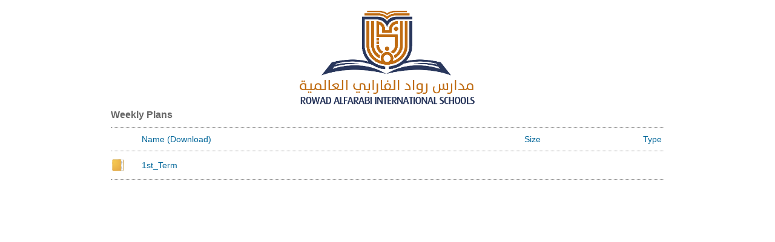

--- FILE ---
content_type: text/html; charset=UTF-8
request_url: https://alfarabischool.com/weekly/
body_size: 2222
content:
<html>
		<head>
		<meta http-equiv="pragma" content="no-cache">
		<title>Weekly Plans</title>
		<style type="text/css">
		body,td,div,input{
			font-family:tahoma,arial,sans-serif;
			font-size:14px;
		}
		body,td,input{
			background-color:#FFFFFF;
			color:#666666;
		}
		a{
			color:#006699;
			text-decoration:none;
		}
		a:hover{
			color:#006699;
			text-decoration:underline;
		}
		hr.x{
			color:#FFFFFF;
			background-color:#FFFFFF;
			border:1px dotted #888888;
			border-style:none none dotted;
		}
		td.y{
			vertical-align:bottom;
		}
		td.z{
			font-size:16px;
		}
		td.w{
			font-size:12px;
			text-align:right;
		}
		div.box{
			position:absolute;
			width:460px;
			height:200px;
			top:50%;
			left:50%;
			margin-left:-230px;
			margin-top:-100px;
		}
		div.box .x{
			font-size:14px;
			text-align:center;
			border-bottom:1px dotted #888888;
			font-weight:bold;
			padding-bottom:10px;
		}
		div.box .y{
			font-size:13px;
			text-align:center;
			margin-top:10px;
		}
		form label{
			display:block;
			width:80px;
			padding-top:3px;
			margin-left:40px;
			float:left;
		}
		form input{
			display:block;
			margin-bottom:10px;
			padding:5px;
			border:solid 1px #888888;
			width:250px;
			height:25px;
			font-size:12px;
		}
		.button{
			width:80px;
			font-size:12px;
			padding-top:3px;
		}
		</style>
	</head>
	<body><center><img width="300" src="https://rowadalfarabischool.edu.sa/logo.png"></center><div align="center"><table cellspacing="2" cellpadding="1" width="920"><tr><td class="z" colspan="5"><b>Weekly Plans</b></td></tr><tr><td colspan="6"><hr class="x"/></td></tr><tr><td class="y" width="3%"><img src="icons/_spacer.png"></td><td class="y" width="22%"><a href="index.php?s=n&amp;o=dsc&amp;d=">Name (Download)</a></td><td class="y" width="18%" align="right"><a href="index.php?s=s&amp;o=dsc&amp;d=">Size</a></td><td class="y" width="12%" align="right"><a href="index.php?s=t&amp;o=dsc&amp;d=">Type</a></td></tr><tr><td colspan="6"><hr class="x"/></td></tr><tr><td><img src="icons/_folder.png"></td><td><a href="index.php?d=1st_Term&amp;s=n&amp;o=asc">1st_Term</a></td><td></td><td></td></tr><tr><td colspan="6"><hr class="x"/></td></tr></table></div></body>
	</html>